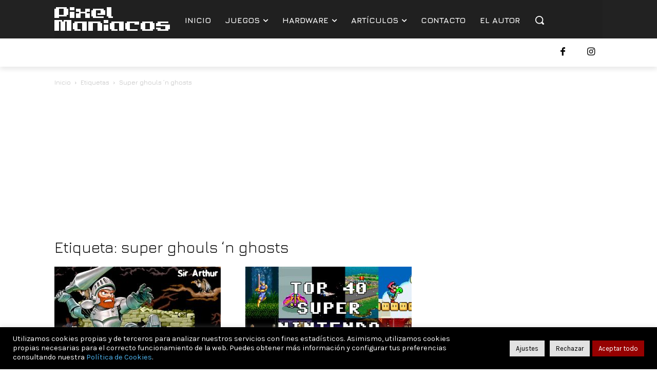

--- FILE ---
content_type: text/html; charset=utf-8
request_url: https://www.google.com/recaptcha/api2/anchor?ar=1&k=6Ldat4UUAAAAADXAU2zXRTTCcionK99thAKmVqoP&co=aHR0cHM6Ly9waXhlbG1hbmlhY29zLmNvbTo0NDM.&hl=en&v=PoyoqOPhxBO7pBk68S4YbpHZ&size=invisible&anchor-ms=20000&execute-ms=30000&cb=fx9o5m4gz816
body_size: 48658
content:
<!DOCTYPE HTML><html dir="ltr" lang="en"><head><meta http-equiv="Content-Type" content="text/html; charset=UTF-8">
<meta http-equiv="X-UA-Compatible" content="IE=edge">
<title>reCAPTCHA</title>
<style type="text/css">
/* cyrillic-ext */
@font-face {
  font-family: 'Roboto';
  font-style: normal;
  font-weight: 400;
  font-stretch: 100%;
  src: url(//fonts.gstatic.com/s/roboto/v48/KFO7CnqEu92Fr1ME7kSn66aGLdTylUAMa3GUBHMdazTgWw.woff2) format('woff2');
  unicode-range: U+0460-052F, U+1C80-1C8A, U+20B4, U+2DE0-2DFF, U+A640-A69F, U+FE2E-FE2F;
}
/* cyrillic */
@font-face {
  font-family: 'Roboto';
  font-style: normal;
  font-weight: 400;
  font-stretch: 100%;
  src: url(//fonts.gstatic.com/s/roboto/v48/KFO7CnqEu92Fr1ME7kSn66aGLdTylUAMa3iUBHMdazTgWw.woff2) format('woff2');
  unicode-range: U+0301, U+0400-045F, U+0490-0491, U+04B0-04B1, U+2116;
}
/* greek-ext */
@font-face {
  font-family: 'Roboto';
  font-style: normal;
  font-weight: 400;
  font-stretch: 100%;
  src: url(//fonts.gstatic.com/s/roboto/v48/KFO7CnqEu92Fr1ME7kSn66aGLdTylUAMa3CUBHMdazTgWw.woff2) format('woff2');
  unicode-range: U+1F00-1FFF;
}
/* greek */
@font-face {
  font-family: 'Roboto';
  font-style: normal;
  font-weight: 400;
  font-stretch: 100%;
  src: url(//fonts.gstatic.com/s/roboto/v48/KFO7CnqEu92Fr1ME7kSn66aGLdTylUAMa3-UBHMdazTgWw.woff2) format('woff2');
  unicode-range: U+0370-0377, U+037A-037F, U+0384-038A, U+038C, U+038E-03A1, U+03A3-03FF;
}
/* math */
@font-face {
  font-family: 'Roboto';
  font-style: normal;
  font-weight: 400;
  font-stretch: 100%;
  src: url(//fonts.gstatic.com/s/roboto/v48/KFO7CnqEu92Fr1ME7kSn66aGLdTylUAMawCUBHMdazTgWw.woff2) format('woff2');
  unicode-range: U+0302-0303, U+0305, U+0307-0308, U+0310, U+0312, U+0315, U+031A, U+0326-0327, U+032C, U+032F-0330, U+0332-0333, U+0338, U+033A, U+0346, U+034D, U+0391-03A1, U+03A3-03A9, U+03B1-03C9, U+03D1, U+03D5-03D6, U+03F0-03F1, U+03F4-03F5, U+2016-2017, U+2034-2038, U+203C, U+2040, U+2043, U+2047, U+2050, U+2057, U+205F, U+2070-2071, U+2074-208E, U+2090-209C, U+20D0-20DC, U+20E1, U+20E5-20EF, U+2100-2112, U+2114-2115, U+2117-2121, U+2123-214F, U+2190, U+2192, U+2194-21AE, U+21B0-21E5, U+21F1-21F2, U+21F4-2211, U+2213-2214, U+2216-22FF, U+2308-230B, U+2310, U+2319, U+231C-2321, U+2336-237A, U+237C, U+2395, U+239B-23B7, U+23D0, U+23DC-23E1, U+2474-2475, U+25AF, U+25B3, U+25B7, U+25BD, U+25C1, U+25CA, U+25CC, U+25FB, U+266D-266F, U+27C0-27FF, U+2900-2AFF, U+2B0E-2B11, U+2B30-2B4C, U+2BFE, U+3030, U+FF5B, U+FF5D, U+1D400-1D7FF, U+1EE00-1EEFF;
}
/* symbols */
@font-face {
  font-family: 'Roboto';
  font-style: normal;
  font-weight: 400;
  font-stretch: 100%;
  src: url(//fonts.gstatic.com/s/roboto/v48/KFO7CnqEu92Fr1ME7kSn66aGLdTylUAMaxKUBHMdazTgWw.woff2) format('woff2');
  unicode-range: U+0001-000C, U+000E-001F, U+007F-009F, U+20DD-20E0, U+20E2-20E4, U+2150-218F, U+2190, U+2192, U+2194-2199, U+21AF, U+21E6-21F0, U+21F3, U+2218-2219, U+2299, U+22C4-22C6, U+2300-243F, U+2440-244A, U+2460-24FF, U+25A0-27BF, U+2800-28FF, U+2921-2922, U+2981, U+29BF, U+29EB, U+2B00-2BFF, U+4DC0-4DFF, U+FFF9-FFFB, U+10140-1018E, U+10190-1019C, U+101A0, U+101D0-101FD, U+102E0-102FB, U+10E60-10E7E, U+1D2C0-1D2D3, U+1D2E0-1D37F, U+1F000-1F0FF, U+1F100-1F1AD, U+1F1E6-1F1FF, U+1F30D-1F30F, U+1F315, U+1F31C, U+1F31E, U+1F320-1F32C, U+1F336, U+1F378, U+1F37D, U+1F382, U+1F393-1F39F, U+1F3A7-1F3A8, U+1F3AC-1F3AF, U+1F3C2, U+1F3C4-1F3C6, U+1F3CA-1F3CE, U+1F3D4-1F3E0, U+1F3ED, U+1F3F1-1F3F3, U+1F3F5-1F3F7, U+1F408, U+1F415, U+1F41F, U+1F426, U+1F43F, U+1F441-1F442, U+1F444, U+1F446-1F449, U+1F44C-1F44E, U+1F453, U+1F46A, U+1F47D, U+1F4A3, U+1F4B0, U+1F4B3, U+1F4B9, U+1F4BB, U+1F4BF, U+1F4C8-1F4CB, U+1F4D6, U+1F4DA, U+1F4DF, U+1F4E3-1F4E6, U+1F4EA-1F4ED, U+1F4F7, U+1F4F9-1F4FB, U+1F4FD-1F4FE, U+1F503, U+1F507-1F50B, U+1F50D, U+1F512-1F513, U+1F53E-1F54A, U+1F54F-1F5FA, U+1F610, U+1F650-1F67F, U+1F687, U+1F68D, U+1F691, U+1F694, U+1F698, U+1F6AD, U+1F6B2, U+1F6B9-1F6BA, U+1F6BC, U+1F6C6-1F6CF, U+1F6D3-1F6D7, U+1F6E0-1F6EA, U+1F6F0-1F6F3, U+1F6F7-1F6FC, U+1F700-1F7FF, U+1F800-1F80B, U+1F810-1F847, U+1F850-1F859, U+1F860-1F887, U+1F890-1F8AD, U+1F8B0-1F8BB, U+1F8C0-1F8C1, U+1F900-1F90B, U+1F93B, U+1F946, U+1F984, U+1F996, U+1F9E9, U+1FA00-1FA6F, U+1FA70-1FA7C, U+1FA80-1FA89, U+1FA8F-1FAC6, U+1FACE-1FADC, U+1FADF-1FAE9, U+1FAF0-1FAF8, U+1FB00-1FBFF;
}
/* vietnamese */
@font-face {
  font-family: 'Roboto';
  font-style: normal;
  font-weight: 400;
  font-stretch: 100%;
  src: url(//fonts.gstatic.com/s/roboto/v48/KFO7CnqEu92Fr1ME7kSn66aGLdTylUAMa3OUBHMdazTgWw.woff2) format('woff2');
  unicode-range: U+0102-0103, U+0110-0111, U+0128-0129, U+0168-0169, U+01A0-01A1, U+01AF-01B0, U+0300-0301, U+0303-0304, U+0308-0309, U+0323, U+0329, U+1EA0-1EF9, U+20AB;
}
/* latin-ext */
@font-face {
  font-family: 'Roboto';
  font-style: normal;
  font-weight: 400;
  font-stretch: 100%;
  src: url(//fonts.gstatic.com/s/roboto/v48/KFO7CnqEu92Fr1ME7kSn66aGLdTylUAMa3KUBHMdazTgWw.woff2) format('woff2');
  unicode-range: U+0100-02BA, U+02BD-02C5, U+02C7-02CC, U+02CE-02D7, U+02DD-02FF, U+0304, U+0308, U+0329, U+1D00-1DBF, U+1E00-1E9F, U+1EF2-1EFF, U+2020, U+20A0-20AB, U+20AD-20C0, U+2113, U+2C60-2C7F, U+A720-A7FF;
}
/* latin */
@font-face {
  font-family: 'Roboto';
  font-style: normal;
  font-weight: 400;
  font-stretch: 100%;
  src: url(//fonts.gstatic.com/s/roboto/v48/KFO7CnqEu92Fr1ME7kSn66aGLdTylUAMa3yUBHMdazQ.woff2) format('woff2');
  unicode-range: U+0000-00FF, U+0131, U+0152-0153, U+02BB-02BC, U+02C6, U+02DA, U+02DC, U+0304, U+0308, U+0329, U+2000-206F, U+20AC, U+2122, U+2191, U+2193, U+2212, U+2215, U+FEFF, U+FFFD;
}
/* cyrillic-ext */
@font-face {
  font-family: 'Roboto';
  font-style: normal;
  font-weight: 500;
  font-stretch: 100%;
  src: url(//fonts.gstatic.com/s/roboto/v48/KFO7CnqEu92Fr1ME7kSn66aGLdTylUAMa3GUBHMdazTgWw.woff2) format('woff2');
  unicode-range: U+0460-052F, U+1C80-1C8A, U+20B4, U+2DE0-2DFF, U+A640-A69F, U+FE2E-FE2F;
}
/* cyrillic */
@font-face {
  font-family: 'Roboto';
  font-style: normal;
  font-weight: 500;
  font-stretch: 100%;
  src: url(//fonts.gstatic.com/s/roboto/v48/KFO7CnqEu92Fr1ME7kSn66aGLdTylUAMa3iUBHMdazTgWw.woff2) format('woff2');
  unicode-range: U+0301, U+0400-045F, U+0490-0491, U+04B0-04B1, U+2116;
}
/* greek-ext */
@font-face {
  font-family: 'Roboto';
  font-style: normal;
  font-weight: 500;
  font-stretch: 100%;
  src: url(//fonts.gstatic.com/s/roboto/v48/KFO7CnqEu92Fr1ME7kSn66aGLdTylUAMa3CUBHMdazTgWw.woff2) format('woff2');
  unicode-range: U+1F00-1FFF;
}
/* greek */
@font-face {
  font-family: 'Roboto';
  font-style: normal;
  font-weight: 500;
  font-stretch: 100%;
  src: url(//fonts.gstatic.com/s/roboto/v48/KFO7CnqEu92Fr1ME7kSn66aGLdTylUAMa3-UBHMdazTgWw.woff2) format('woff2');
  unicode-range: U+0370-0377, U+037A-037F, U+0384-038A, U+038C, U+038E-03A1, U+03A3-03FF;
}
/* math */
@font-face {
  font-family: 'Roboto';
  font-style: normal;
  font-weight: 500;
  font-stretch: 100%;
  src: url(//fonts.gstatic.com/s/roboto/v48/KFO7CnqEu92Fr1ME7kSn66aGLdTylUAMawCUBHMdazTgWw.woff2) format('woff2');
  unicode-range: U+0302-0303, U+0305, U+0307-0308, U+0310, U+0312, U+0315, U+031A, U+0326-0327, U+032C, U+032F-0330, U+0332-0333, U+0338, U+033A, U+0346, U+034D, U+0391-03A1, U+03A3-03A9, U+03B1-03C9, U+03D1, U+03D5-03D6, U+03F0-03F1, U+03F4-03F5, U+2016-2017, U+2034-2038, U+203C, U+2040, U+2043, U+2047, U+2050, U+2057, U+205F, U+2070-2071, U+2074-208E, U+2090-209C, U+20D0-20DC, U+20E1, U+20E5-20EF, U+2100-2112, U+2114-2115, U+2117-2121, U+2123-214F, U+2190, U+2192, U+2194-21AE, U+21B0-21E5, U+21F1-21F2, U+21F4-2211, U+2213-2214, U+2216-22FF, U+2308-230B, U+2310, U+2319, U+231C-2321, U+2336-237A, U+237C, U+2395, U+239B-23B7, U+23D0, U+23DC-23E1, U+2474-2475, U+25AF, U+25B3, U+25B7, U+25BD, U+25C1, U+25CA, U+25CC, U+25FB, U+266D-266F, U+27C0-27FF, U+2900-2AFF, U+2B0E-2B11, U+2B30-2B4C, U+2BFE, U+3030, U+FF5B, U+FF5D, U+1D400-1D7FF, U+1EE00-1EEFF;
}
/* symbols */
@font-face {
  font-family: 'Roboto';
  font-style: normal;
  font-weight: 500;
  font-stretch: 100%;
  src: url(//fonts.gstatic.com/s/roboto/v48/KFO7CnqEu92Fr1ME7kSn66aGLdTylUAMaxKUBHMdazTgWw.woff2) format('woff2');
  unicode-range: U+0001-000C, U+000E-001F, U+007F-009F, U+20DD-20E0, U+20E2-20E4, U+2150-218F, U+2190, U+2192, U+2194-2199, U+21AF, U+21E6-21F0, U+21F3, U+2218-2219, U+2299, U+22C4-22C6, U+2300-243F, U+2440-244A, U+2460-24FF, U+25A0-27BF, U+2800-28FF, U+2921-2922, U+2981, U+29BF, U+29EB, U+2B00-2BFF, U+4DC0-4DFF, U+FFF9-FFFB, U+10140-1018E, U+10190-1019C, U+101A0, U+101D0-101FD, U+102E0-102FB, U+10E60-10E7E, U+1D2C0-1D2D3, U+1D2E0-1D37F, U+1F000-1F0FF, U+1F100-1F1AD, U+1F1E6-1F1FF, U+1F30D-1F30F, U+1F315, U+1F31C, U+1F31E, U+1F320-1F32C, U+1F336, U+1F378, U+1F37D, U+1F382, U+1F393-1F39F, U+1F3A7-1F3A8, U+1F3AC-1F3AF, U+1F3C2, U+1F3C4-1F3C6, U+1F3CA-1F3CE, U+1F3D4-1F3E0, U+1F3ED, U+1F3F1-1F3F3, U+1F3F5-1F3F7, U+1F408, U+1F415, U+1F41F, U+1F426, U+1F43F, U+1F441-1F442, U+1F444, U+1F446-1F449, U+1F44C-1F44E, U+1F453, U+1F46A, U+1F47D, U+1F4A3, U+1F4B0, U+1F4B3, U+1F4B9, U+1F4BB, U+1F4BF, U+1F4C8-1F4CB, U+1F4D6, U+1F4DA, U+1F4DF, U+1F4E3-1F4E6, U+1F4EA-1F4ED, U+1F4F7, U+1F4F9-1F4FB, U+1F4FD-1F4FE, U+1F503, U+1F507-1F50B, U+1F50D, U+1F512-1F513, U+1F53E-1F54A, U+1F54F-1F5FA, U+1F610, U+1F650-1F67F, U+1F687, U+1F68D, U+1F691, U+1F694, U+1F698, U+1F6AD, U+1F6B2, U+1F6B9-1F6BA, U+1F6BC, U+1F6C6-1F6CF, U+1F6D3-1F6D7, U+1F6E0-1F6EA, U+1F6F0-1F6F3, U+1F6F7-1F6FC, U+1F700-1F7FF, U+1F800-1F80B, U+1F810-1F847, U+1F850-1F859, U+1F860-1F887, U+1F890-1F8AD, U+1F8B0-1F8BB, U+1F8C0-1F8C1, U+1F900-1F90B, U+1F93B, U+1F946, U+1F984, U+1F996, U+1F9E9, U+1FA00-1FA6F, U+1FA70-1FA7C, U+1FA80-1FA89, U+1FA8F-1FAC6, U+1FACE-1FADC, U+1FADF-1FAE9, U+1FAF0-1FAF8, U+1FB00-1FBFF;
}
/* vietnamese */
@font-face {
  font-family: 'Roboto';
  font-style: normal;
  font-weight: 500;
  font-stretch: 100%;
  src: url(//fonts.gstatic.com/s/roboto/v48/KFO7CnqEu92Fr1ME7kSn66aGLdTylUAMa3OUBHMdazTgWw.woff2) format('woff2');
  unicode-range: U+0102-0103, U+0110-0111, U+0128-0129, U+0168-0169, U+01A0-01A1, U+01AF-01B0, U+0300-0301, U+0303-0304, U+0308-0309, U+0323, U+0329, U+1EA0-1EF9, U+20AB;
}
/* latin-ext */
@font-face {
  font-family: 'Roboto';
  font-style: normal;
  font-weight: 500;
  font-stretch: 100%;
  src: url(//fonts.gstatic.com/s/roboto/v48/KFO7CnqEu92Fr1ME7kSn66aGLdTylUAMa3KUBHMdazTgWw.woff2) format('woff2');
  unicode-range: U+0100-02BA, U+02BD-02C5, U+02C7-02CC, U+02CE-02D7, U+02DD-02FF, U+0304, U+0308, U+0329, U+1D00-1DBF, U+1E00-1E9F, U+1EF2-1EFF, U+2020, U+20A0-20AB, U+20AD-20C0, U+2113, U+2C60-2C7F, U+A720-A7FF;
}
/* latin */
@font-face {
  font-family: 'Roboto';
  font-style: normal;
  font-weight: 500;
  font-stretch: 100%;
  src: url(//fonts.gstatic.com/s/roboto/v48/KFO7CnqEu92Fr1ME7kSn66aGLdTylUAMa3yUBHMdazQ.woff2) format('woff2');
  unicode-range: U+0000-00FF, U+0131, U+0152-0153, U+02BB-02BC, U+02C6, U+02DA, U+02DC, U+0304, U+0308, U+0329, U+2000-206F, U+20AC, U+2122, U+2191, U+2193, U+2212, U+2215, U+FEFF, U+FFFD;
}
/* cyrillic-ext */
@font-face {
  font-family: 'Roboto';
  font-style: normal;
  font-weight: 900;
  font-stretch: 100%;
  src: url(//fonts.gstatic.com/s/roboto/v48/KFO7CnqEu92Fr1ME7kSn66aGLdTylUAMa3GUBHMdazTgWw.woff2) format('woff2');
  unicode-range: U+0460-052F, U+1C80-1C8A, U+20B4, U+2DE0-2DFF, U+A640-A69F, U+FE2E-FE2F;
}
/* cyrillic */
@font-face {
  font-family: 'Roboto';
  font-style: normal;
  font-weight: 900;
  font-stretch: 100%;
  src: url(//fonts.gstatic.com/s/roboto/v48/KFO7CnqEu92Fr1ME7kSn66aGLdTylUAMa3iUBHMdazTgWw.woff2) format('woff2');
  unicode-range: U+0301, U+0400-045F, U+0490-0491, U+04B0-04B1, U+2116;
}
/* greek-ext */
@font-face {
  font-family: 'Roboto';
  font-style: normal;
  font-weight: 900;
  font-stretch: 100%;
  src: url(//fonts.gstatic.com/s/roboto/v48/KFO7CnqEu92Fr1ME7kSn66aGLdTylUAMa3CUBHMdazTgWw.woff2) format('woff2');
  unicode-range: U+1F00-1FFF;
}
/* greek */
@font-face {
  font-family: 'Roboto';
  font-style: normal;
  font-weight: 900;
  font-stretch: 100%;
  src: url(//fonts.gstatic.com/s/roboto/v48/KFO7CnqEu92Fr1ME7kSn66aGLdTylUAMa3-UBHMdazTgWw.woff2) format('woff2');
  unicode-range: U+0370-0377, U+037A-037F, U+0384-038A, U+038C, U+038E-03A1, U+03A3-03FF;
}
/* math */
@font-face {
  font-family: 'Roboto';
  font-style: normal;
  font-weight: 900;
  font-stretch: 100%;
  src: url(//fonts.gstatic.com/s/roboto/v48/KFO7CnqEu92Fr1ME7kSn66aGLdTylUAMawCUBHMdazTgWw.woff2) format('woff2');
  unicode-range: U+0302-0303, U+0305, U+0307-0308, U+0310, U+0312, U+0315, U+031A, U+0326-0327, U+032C, U+032F-0330, U+0332-0333, U+0338, U+033A, U+0346, U+034D, U+0391-03A1, U+03A3-03A9, U+03B1-03C9, U+03D1, U+03D5-03D6, U+03F0-03F1, U+03F4-03F5, U+2016-2017, U+2034-2038, U+203C, U+2040, U+2043, U+2047, U+2050, U+2057, U+205F, U+2070-2071, U+2074-208E, U+2090-209C, U+20D0-20DC, U+20E1, U+20E5-20EF, U+2100-2112, U+2114-2115, U+2117-2121, U+2123-214F, U+2190, U+2192, U+2194-21AE, U+21B0-21E5, U+21F1-21F2, U+21F4-2211, U+2213-2214, U+2216-22FF, U+2308-230B, U+2310, U+2319, U+231C-2321, U+2336-237A, U+237C, U+2395, U+239B-23B7, U+23D0, U+23DC-23E1, U+2474-2475, U+25AF, U+25B3, U+25B7, U+25BD, U+25C1, U+25CA, U+25CC, U+25FB, U+266D-266F, U+27C0-27FF, U+2900-2AFF, U+2B0E-2B11, U+2B30-2B4C, U+2BFE, U+3030, U+FF5B, U+FF5D, U+1D400-1D7FF, U+1EE00-1EEFF;
}
/* symbols */
@font-face {
  font-family: 'Roboto';
  font-style: normal;
  font-weight: 900;
  font-stretch: 100%;
  src: url(//fonts.gstatic.com/s/roboto/v48/KFO7CnqEu92Fr1ME7kSn66aGLdTylUAMaxKUBHMdazTgWw.woff2) format('woff2');
  unicode-range: U+0001-000C, U+000E-001F, U+007F-009F, U+20DD-20E0, U+20E2-20E4, U+2150-218F, U+2190, U+2192, U+2194-2199, U+21AF, U+21E6-21F0, U+21F3, U+2218-2219, U+2299, U+22C4-22C6, U+2300-243F, U+2440-244A, U+2460-24FF, U+25A0-27BF, U+2800-28FF, U+2921-2922, U+2981, U+29BF, U+29EB, U+2B00-2BFF, U+4DC0-4DFF, U+FFF9-FFFB, U+10140-1018E, U+10190-1019C, U+101A0, U+101D0-101FD, U+102E0-102FB, U+10E60-10E7E, U+1D2C0-1D2D3, U+1D2E0-1D37F, U+1F000-1F0FF, U+1F100-1F1AD, U+1F1E6-1F1FF, U+1F30D-1F30F, U+1F315, U+1F31C, U+1F31E, U+1F320-1F32C, U+1F336, U+1F378, U+1F37D, U+1F382, U+1F393-1F39F, U+1F3A7-1F3A8, U+1F3AC-1F3AF, U+1F3C2, U+1F3C4-1F3C6, U+1F3CA-1F3CE, U+1F3D4-1F3E0, U+1F3ED, U+1F3F1-1F3F3, U+1F3F5-1F3F7, U+1F408, U+1F415, U+1F41F, U+1F426, U+1F43F, U+1F441-1F442, U+1F444, U+1F446-1F449, U+1F44C-1F44E, U+1F453, U+1F46A, U+1F47D, U+1F4A3, U+1F4B0, U+1F4B3, U+1F4B9, U+1F4BB, U+1F4BF, U+1F4C8-1F4CB, U+1F4D6, U+1F4DA, U+1F4DF, U+1F4E3-1F4E6, U+1F4EA-1F4ED, U+1F4F7, U+1F4F9-1F4FB, U+1F4FD-1F4FE, U+1F503, U+1F507-1F50B, U+1F50D, U+1F512-1F513, U+1F53E-1F54A, U+1F54F-1F5FA, U+1F610, U+1F650-1F67F, U+1F687, U+1F68D, U+1F691, U+1F694, U+1F698, U+1F6AD, U+1F6B2, U+1F6B9-1F6BA, U+1F6BC, U+1F6C6-1F6CF, U+1F6D3-1F6D7, U+1F6E0-1F6EA, U+1F6F0-1F6F3, U+1F6F7-1F6FC, U+1F700-1F7FF, U+1F800-1F80B, U+1F810-1F847, U+1F850-1F859, U+1F860-1F887, U+1F890-1F8AD, U+1F8B0-1F8BB, U+1F8C0-1F8C1, U+1F900-1F90B, U+1F93B, U+1F946, U+1F984, U+1F996, U+1F9E9, U+1FA00-1FA6F, U+1FA70-1FA7C, U+1FA80-1FA89, U+1FA8F-1FAC6, U+1FACE-1FADC, U+1FADF-1FAE9, U+1FAF0-1FAF8, U+1FB00-1FBFF;
}
/* vietnamese */
@font-face {
  font-family: 'Roboto';
  font-style: normal;
  font-weight: 900;
  font-stretch: 100%;
  src: url(//fonts.gstatic.com/s/roboto/v48/KFO7CnqEu92Fr1ME7kSn66aGLdTylUAMa3OUBHMdazTgWw.woff2) format('woff2');
  unicode-range: U+0102-0103, U+0110-0111, U+0128-0129, U+0168-0169, U+01A0-01A1, U+01AF-01B0, U+0300-0301, U+0303-0304, U+0308-0309, U+0323, U+0329, U+1EA0-1EF9, U+20AB;
}
/* latin-ext */
@font-face {
  font-family: 'Roboto';
  font-style: normal;
  font-weight: 900;
  font-stretch: 100%;
  src: url(//fonts.gstatic.com/s/roboto/v48/KFO7CnqEu92Fr1ME7kSn66aGLdTylUAMa3KUBHMdazTgWw.woff2) format('woff2');
  unicode-range: U+0100-02BA, U+02BD-02C5, U+02C7-02CC, U+02CE-02D7, U+02DD-02FF, U+0304, U+0308, U+0329, U+1D00-1DBF, U+1E00-1E9F, U+1EF2-1EFF, U+2020, U+20A0-20AB, U+20AD-20C0, U+2113, U+2C60-2C7F, U+A720-A7FF;
}
/* latin */
@font-face {
  font-family: 'Roboto';
  font-style: normal;
  font-weight: 900;
  font-stretch: 100%;
  src: url(//fonts.gstatic.com/s/roboto/v48/KFO7CnqEu92Fr1ME7kSn66aGLdTylUAMa3yUBHMdazQ.woff2) format('woff2');
  unicode-range: U+0000-00FF, U+0131, U+0152-0153, U+02BB-02BC, U+02C6, U+02DA, U+02DC, U+0304, U+0308, U+0329, U+2000-206F, U+20AC, U+2122, U+2191, U+2193, U+2212, U+2215, U+FEFF, U+FFFD;
}

</style>
<link rel="stylesheet" type="text/css" href="https://www.gstatic.com/recaptcha/releases/PoyoqOPhxBO7pBk68S4YbpHZ/styles__ltr.css">
<script nonce="nHFKQHzPEQFsVIh75sKpSg" type="text/javascript">window['__recaptcha_api'] = 'https://www.google.com/recaptcha/api2/';</script>
<script type="text/javascript" src="https://www.gstatic.com/recaptcha/releases/PoyoqOPhxBO7pBk68S4YbpHZ/recaptcha__en.js" nonce="nHFKQHzPEQFsVIh75sKpSg">
      
    </script></head>
<body><div id="rc-anchor-alert" class="rc-anchor-alert"></div>
<input type="hidden" id="recaptcha-token" value="[base64]">
<script type="text/javascript" nonce="nHFKQHzPEQFsVIh75sKpSg">
      recaptcha.anchor.Main.init("[\x22ainput\x22,[\x22bgdata\x22,\x22\x22,\[base64]/[base64]/[base64]/bmV3IHJbeF0oY1swXSk6RT09Mj9uZXcgclt4XShjWzBdLGNbMV0pOkU9PTM/bmV3IHJbeF0oY1swXSxjWzFdLGNbMl0pOkU9PTQ/[base64]/[base64]/[base64]/[base64]/[base64]/[base64]/[base64]/[base64]\x22,\[base64]\\u003d\x22,\x22LjrDnsOiw7QHwoTDhkAkNW4+M8OKwpYtfcKyw78kRkPCtMKnblbDhcOnw6JJw5vDr8K7w6pcbTg2w6fCsB9Bw4VWYzk3w7nDuMKTw4/Di8KXwrg9wrnCmjYRwrDCu8KKGsOVw5J+Z8OIOgHCq0bCvcKsw67CqWhda8OVw7MWHEw8Ym3CkcOUU2PDl8KXwplaw7A/bHnDrRgHwrHDlcKEw7bCv8Kvw7dbVHQGMk0dQwbCtsO7Y1xww5jCtB3CiV46wpMewoAQwpfDsMO4wp43w7vCqsKXwrDDri/DsyPDpBZ1wrduG1fCpsOAw7TChsKBw4jCoMOVbcKtQsOew5XCsWTCvsKPwpNDwqTCmHd0w53DpMKyOQIewqzCgizDqw/CvsOtwr/Cr1gvwr9ewpzCq8OJK8KlacOLdFxVOywmcsKEwpw8w7QbamweUMOEClUQLSXDmSdzbMOSNB4HPMK2IVHCtW7Cik47w5Zvw5nCp8O9w7l+wr/DszMbKANpwqjCqcOuw6LCmEPDly/DocOEwrdLw5fCoBxFwq3Coh/[base64]/DkMO4wrDDu8O1bkAbwpzDn8KUwqcrREfDssO2bnXDl8OGRWvDicOCw5Q6csOdYcKwwpc/SXrDosKtw6PDggfCicKSw67Cnm7DusKjwokxXXx/HF4Uwo/Dq8OnWxjDpAEhfsOyw79Cw5cOw7dhF3fCl8OkJ0DCvMK0I8Ozw6bDux18w6/Crml7wrZXwpHDnwfDiMOMwpVUKcKYwp/DvcOvw6bCqMKxwrdlIxXDmQhIe8O8wrbCp8Kow6DDosKaw7jCg8KbM8OKSlvCrMO0wpk3FVZVJsORMH7CmMKAwoLCj8Oeb8KzwpXDpHHDgMKuwr3DgEdAw67CmMKrB8OQKMOGeWpuGMKUVyN/GTbCoWVCw4RELzpuFcOYw6XDq23Dq2HDrMO9CMO4dsOywrfChsKjwqnCgA0Ow6xaw4wRUncowqjDucK7CHItWsOxwr5HUcKPwp3CsSDDpcK4C8KDecKWTsKbXMKbw4JHwpxDw5Efw58Uwq8bTT/[base64]/ecOhw60aw5U9wosJwpDCrhQMSmZaUcKVD8KTXHjCk8Obf39JwpPCncKNwqPCqlnDrV/DlcOEwr3CgsK3w7Uqwp3Di8OYw7/CiwYsJcKIwoDDrsKJw6QGXsOqw5PDhsOWwqUYDsOeAjnCs38UwprClcOnPX3Dpytww7NyZxd6W03CpsO5egojw4dYwq0mXhhCZkUQw63DhsK5wpVvwqM2Kk4vXcO5PkhrIMOywqvCucKRcMOAYcOYw7/[base64]/[base64]/asKQw6DDqcKiGsK8NzMFw7bDhQcBw5rChQLDmMKFw7gUIF/CrMKPScKcCcOSa8OMJzZTwo4tw4fCiXnDtcOSHyvCiMK2wr7ChcKpI8KkUUZlT8OFw7DDuBVgWApQw5rDhMOaJcKXb1s/XsKvwo3DncKPw5pzw5zDtsONFC3DhE5/[base64]/V8OHwp3DncOnOsKswqTDh8OFw7IkXsOXwoofw6zCnhJtwpQ6w6k5wqIZdifCnTNxw7E4U8OtQ8OpRsKjw7FKHcKmXsKDw7nCocOsbcK4w4bClT0mdgrCiHnDqQnCpsKjwrNswrk2wq8pO8Knwoxnw7x1P2fCp8OUwqfCrcOIwonDtcOuwo/Dv0bCqsKHw7J+w5Uaw77DskzChQrCog0mUMOSw7dCw5XDkjvDg2LCsywDE27DqBzDs0YBw7sUe2vCksONw53DmcOTwoJ3I8OOJcOOIcO1YMKRwqAQw6UZA8O/w4UDwqzDkHI+McOrZMOKIcK0EhfCpsKaJz/CnsKNwrjCg3HCiEp/[base64]/[base64]/wo7CnDs6woBNLgHDkRkvwrfDgzjDrWZYwr3CrHnDmQnDgMKbw4AeD8O+JMKHwpDDmsK4dEAmw53DqMK2Bg4VasOzbxTCqhIMw7bCo25db8KHwoJvDRLDoVJwwpfDuMOIwpQpwpxhwoLDlsOOwqhrCWvCvEFCw48xwoPCscO/K8OswrnDg8K3Cgsrw4wgKcKjOQvDm0hRcU/[base64]/DuVE1wqtTw6zDmyvCrlDCi8KxXMOgTwbDpcOmecOKfMONEyTCtMOuwqTDknJQH8OdDsKgw6bDvCPDicOZwrHCk8KEYMKPw6vCosKow43DvRdMNMKya8O4LC08YcK/YgrDkQTDi8K8YMK1asKwwovCjcKhJg/DisK/wr7CsGVFw7bCq1E/V8O7TiBaw47DqyHDv8KLwr/CrsK5w6AmEMOWwp7DvcKmCsOVwr47wovDtsK5woHCn8KhCxojwptXcnrDpkXCsHTClQjDtEfDrMOzfw5Pw5bDt3fCnHYobRHCv8OFFMO/wo/Cg8KiGMO5w5DDucO/w7pmXm5pZmQxEgEWwp3DscKKwrfDlEB3WF87wobDhS9qcsK9TEw/G8OKP3VsUAzCjcK8wqcHLmbDmzLDmmXCiMODa8Opw4U7VMOew6TDkmTCihbClQTCvMKLIkZjw4BdworDpH/Dr2RYw5BfEHd+UcKkc8Osw7TDpsK4TR/[base64]/w6goTsKyeAjDisOZIQPCoMKQwqjCqEHCgMOSNkp7FMOzwrzDgyoXw6fCgsO9VcO6w7JGS8KnW1PDucKcwp/Cjg/CozI3wrEFMFF9woDCgy1mw4tkw4PCpsKFw7XDj8KmClc2wpJPwpZ1McKaTFfCqiLCjj1gw7/DosKDGcKLT39PwothwqLCoTM5ShweCRpIwpTCrcKlC8O2wrTCv8KsKjknHWBHBSDCphHDjcKeRGvCgMK6DsOsUcK/w6Qpw7QSwqzCo2NlBMOlwoAyWsO0woPChsO0OsOoURrCjMKdKgTCtsO7GcOyw6bDokPDgMObw5XClV3CszfDuHDCrSh0woROw5tgEcOkwrgwfTdxwrnDrQ3DrcOWY8OqH3TDqsKyw7nCp0cQwqYyJMOew7Mrw4d6IMKsQsKiwpVfJnYHO8O/[base64]/DssOuw6jDlAFiwqvDuFsRZgxIEMOaw589w6Vjwr5FG07Ds0Mxwq4dfxjCpz7DsDPDksOYw4vCmylOAcOdwo7Dj8O0HF4LSwZuwpRhSsO+woTCmWt/wotgQh8Lw7dww7nCmnsgYDdww7RMbcOuKsK7wofDj8K5w5tnw4XCtjfDvcOkwrkxDcKVwohYw4lQZVJ6w5kmcsKuXDTDr8OkIsO6XMK1BcOwPsOsRjzCiMOOMMOew5UVMwsowr/ClGvDlyXDp8OkCSfDk08VwrlzGsKcwrwZw7FOQMKDEcOlVgoFCVAaw5pkwp/[base64]/Cp8KXw5gwAW/DnWvDr8K/aQYBw6bCm8KOSjHDj1TDlwUWw4zCm8OwOyVSYRwrwp4kwr7DtAEUw6VEWMOhwpEiw5kUwpTCrxxRwrtFwovDohBpRsKjIsO6FmfDlj8HVcOlwplPwp7CmAcLwp9Twp1oWcKtw6pvwojDosKOw705W3nCjWfCscO9Q1rCscOhPl/Cn8OFwphHfXINJQdTw5c9ecKWOENYDFYZNMOPCcOrw6gTQQLDmnY6w6QgwrR9w47CiyvCncKgX0cQXcKmGHVbZkDDmn8wM8OWw4Vze8OtdRTCuTkpcz/[base64]/[base64]/Do8KqJBHDkwoaBcKcwo/DpcK5WsOsEG9nwrAID8O5w5nCm8OqwqXCm8O0fUdhwqfCgi9rFMKSw4rCuAwxDXLDsMKRwoJKw6zDtl4uIMKfwqfDoxHDqU1owqzCmcOmw5TCu8OmwrhTX8O6JUVLWMKYQA1WJ0Ncw4vDri18wqBUwqVCw4/Dg1hWwprCpG81wptqw5xeVjvDrcKwwrt2w4sOPwVlw5dIw7LDhsKTZQVUKjHDjkLCp8KWwrbDhQkWw5hKw7/DgmzDlcKbw5PCgl0ww6diwoUvU8K4w6/DkAHDqWEaSnokwp3CnSDDkAXCvBEnwr/DjHXCgGduwqoSw7XDvUPCpsKCXcOQw4jDucOLwrEUHDcqw4BPEMKjwpHCmW/CusKBw74Xwr3Ci8K/[base64]/N8OgSsOPwpnCscOyw7vDsDXCncKfWWgzw6PDvRPCjjjDtjLDm8KkwponwqjCtMOywq95YjRlKMOWYm8xwqzChQ9fazpjZMOuQMOWwrPDjC4Vwr3DrBUgw4bDpMOMwpl1wq/[base64]/EyQ5w4EaBRfDkMKjwpARYMO4w6vClMOGJAzCjMOKw4HDhznDnMO7w5URw4EwAC3CmsK5D8KbVTTCtMOMTETCmsOVwqJbbEcOw5IuMElXbMK5w7xnwprDrsOGwqBECg3CgmMfwoZdw5cIw4QUw6wLwpnCvsOXwoMuU8KhSCvChsKGw71dwqHDpy/DisO+w7h5GGxxwpDDucOqw54TVSNQw7XCvGbCvsO3b8OVw4/[base64]/DkA0mesOyw7PDkXthwqzChmDDk8KSZsKxw5TDkcKbwobDkMOZw6nDpxbCkQp0w77CgFReOMOPw7oNw5TCjQvCtsKqfMKSwonClsOiBMKNwqRqMRbDicOSVSNTMXVLN0R8EELDj8OneS4fwqdjwqgTMjtJwprCuMOpUk9qTsKGA0htJistX8OtfsOwKsKCHMO/wpU9w4tpwpccwqMbw5xveQ4RBWNmwpQ/UCXDtMK9w4VhwovCpVfDqRvDj8Obw7fCpBPCisKkSMKRw6g0wrXCmCAbFDBiM8Kwbl1eMsOSXsKgUQPCmk/[base64]/wrdew5gGwqgNB8O0JgnCjyDCsMKLwqQ3w5DDjMO7SB7CvMKkwpzDj2huEcOZw7EowqjDtcK+b8KJRCfChwfCsSPCi2AiAsKVegzCq8K8woF2w4EDbcKdw7LCkzTDs8O4KUXCqUsdMcKjf8K8E2HCpzXCqGLDoHt+csKwwq7DhWFICkkOUh59ATZGw6IgGRDDgQ/DvsKBw53DgkJAQFzCpzsaITHCv8O9w64PZsKke1o4wpdnfit/w6jDssOpw5/CpyUowrNsehNBwp9ew6PCojpowqliF8KDwqPCkcOiw6AJw7dqCMOrwojDvsK9GcOGwpzDm1HDjwnCpsOYwo7CmjIMKlNyw57DnnjDpMKgNDHCnSVMw7jDjw3CozAlw6dWwpvDlMO9wqVrw4jCjA/[base64]/DrMKvw4Zuw7jClMOOWsOYSsKpTMKmFcOowogsIsOYTmg+WsKLw6jCucKgwrDCoMKCw63Cj8OjBgNIO0HCh8OTDHdVWlghHxF8w5XCoMKtMhbDscOvHG/CvHNKwogTw63Ck8Omw4kcBMK8wrUlQ0fCjMKIw4MCKx/DhSdDw4rCl8Obw5HClQ3Dk0PDrcKRwr0ww4oLPx4Nw7fDo1TCrsKQwo50w6XCgcOySMOUwr1uwphvwr3DiVfDucOPLXfDpsOrwpHDn8O2QsO1wrpCwqtddA5tbiVxJj7Dkylww5A4w6TDhsO7w4rDvcOvdcOowrcNcMO/[base64]/DglrDjMOfwonDtlgIJMKsw4PDjRpgw6hzMsORw50PIMKAFiVpw5gzSMOVHjEpw6c/w4xNwrcGR2FHPCnCvMKMRwPClzAVw6fDicKww5LDtUfDkV7Ch8K/w6E/w4LDm1hcDMO7w6gnw5jCiTfDixnDi8O3w5PChgzCksO4wpzDu1/DmsOnwqvCo8K8wr3DtH8nUMOMw5wDw7rCucOibGrCrsOVa3DDrF/ChxA2wrzDlRDDrnbDlMKQE2HCl8KYw4VIIsKSDRQIPhLCr043wrl/[base64]/e21fwqDDl1sQFlgMRn3CggPDmknDrkcWwqLDvC0vw4jCinvChsOOw6IBLQ4/QcKbA0nDtcKYw4w9ICbCtG4Iw6zDq8KkH8OdBSjDvyFWw74UwqIgN8OvC8Oiw6HDlsOpw4J6Aw5XaETDsgnCvDzCsMK8woYhXsKyw5vDgX8rYGPDpk/DmMKew7zDuTUfw4bCmMOdYcONLl54w6HCj3ojw7pBSMOmwq7CtG/CgcKywr5cAsOyw4fCmkDDqRPDnsK4Bxx9wrs9K3ICZMKvwrZuMyvChcOQwqY2w5XDhcKGZAwfwpx9woHCvcK8LBMKTMKzY0dewqBMwqnDiV00LcKnw6EOAXBfGW4YE0JWw4UOY8KbH8OWRSLChMOmK0LDnU/DvsKSecO9dHslecK4w5BrWcOUUSHDk8OGJsOcw554woUfPGLDvsOgRMKfdX7CusO8w4wsw4lXw77ChMOcwq5jbWtrH8Klw6NEBsKqwrdKwp9JwqIQfsKIdibCv8KBPcOAB8OaZEfDuMOWwprCksOOeVZOw5TCowoFOSvClH/DmSw/w4jDvBTCjAxwelHCiFtCwrvDn8KYw7/[base64]/DrSg7w6wkByTDjyNJwoNrw4kPWsK4Ridew7EGTsONHR4Kw41sw5bCsE01w7ZOw5I0w4bDgypZDwxiZcKrU8OSFMKNf00vccOkwoTCm8OWw7QbG8KVEMKTw6bDssOKNsO/w73DiDtVWsKWcUQPWsOtwqh6alTDksKswqcWZX5MwrNsSMOYwoVSecKuwpfDi3UzVEYRw5Mfw40TGVkVc8O2RcK2eDvDvsOIwrLCjUd0AMKDdnEaworDpMKcEsK7PMKqwpx2wrDCmiYaw60XK07Dik0rw6kMREPCncO+ZDBRenbDgsO7axrCumbDhiRwVwB+wpjDpn/DoVxRwonDmAw9wpkkwpgnAsOww7dPNmbDkcKrw5h4JyA9IcO0w6PCqXYLKjDDuRDCtMKewox0w73CumzDoMOhYsOkwoHCtsOcw7lrw6dfw4zDgsOcwqUWwoV1w6zCiMOzJsOARcKBVlg5EsK6w5nCp8O2acKow7XCk0/Do8KzZyjDocOXJBdFwr1HXMO2acORJsO3GcKVwr7CqX5DwrFEw4sdwrdjwp/Co8KIwojDtELDvkPDrF5AW8OqZMO1wolDw7jCmhPDqsOaDcKQw5pSMhUyw5lowoIlSMKGw7kZAhEqw5fClms4aMOoDRfCgBZywqwYVzPChcOzDsOKwr/Cs2cIwpPChcKddADDrVNMw7M+AMKBfcO8dwovKMOvw4LDocOwHR1pTwwjwq/CkHfCu0/Dk8OPNgU/P8OROsOqwpcccsOxw6PCpBnDrw/CigPCmEJQwpNcYkZ6w4/Cq8K3Yg/[base64]/ChsKjwqF5w7TCusK+ZMO9FsO3w4HChAYaaEXDlXsnw78ZwoHDmMO4VWlawojCtWFXw4rCl8K4D8OHe8KlWiR9wqnDrhXCkkLCp3xwWMKtw7VYZDQKwpFLRSfCoQxIWcKMwqzCkRxow4zDgg/ChcOaw6nDqzbDusKvE8KKw6rDowXDp8O8wqnCv0rClxpYwrYfwpcHP1XCncOsw63DpcOdfcOdBnHCr8OYfiIuw7EoexjDnCrCpFELMsOkalrDq2/CmMKEwojCgcKGdm8lw6zDgsK6wqQ9w649wrPDgEfCvMKEw6Biw4t/w4Flwp58FMOtFW3DlsOmw7HDoMOsYcOew5vCukdRUMOqayzDuXd4ccK/CsOfwqJUcnpwwpkXwpnDisO9bX7DvMODbMO8BcONw5HCuC99c8KvwrFxPlTDtyDCpiHCrsK5wp1ZWVDDvMKIw6/CrRRrIcOUw7/Dj8OGTX3CkMKSw60dFDJewr4+wrLCmsOQO8KVwo/Cg8K6w7Ugw559w6EQw6bDj8KFYcOESgfCjMO3fxclN2PCriBfbDvDtsKPS8O5wrohw7pdw6lew43CgMKowqZaw5HCp8KZw5N7w4zDq8OdwoV/[base64]/wqNjwqjDqHpPw67CmMKPwpvDmwsnacO+w6o4TUgnw4htwr1WOcK0RMKLw5fDkxw2RMK+EF/CjxY/[base64]/DksKOw7LChSQ6woJ9dCQmQig6w4Bvwo4zw5pDZsO1H8O7wrzDjkZEB8OKw4TDkcOcaXR/w7jClBTDh3DDtRTCmcKQfAlYGMKKS8Ojw51gw7TCmGvCgsOQwqnClMOrw59TWG5vLMOPSDDDjsO+DSV6w7BAw7LDg8Ohw5PCgcOvwpHDoD9Xw7/CnMKGw49+woXDmltuwrXDu8O2w5ZWwq5LLMKuHMOJwrDDl0B8W39SwrjDp8KWwq/CmmjDvFbDmSvCgHvChzTDrFcaw6dTWD3CsMOYw4LCicO+wphHBnfCvcK/[base64]/[base64]/DoBslOMORwq/[base64]/woPDqkDCqRgzXGHCmXcpDMKTw7zChinDjsK5BQzCjEBvNXIDC8O7e2jCtsOZwo5xw4IEw7VNGMKKw6rDssOyworDqkzCoG87P8KeNsKSTmbCi8OtOAMtV8KubTxfQDvDgMOqwqDDt2zDkcKUwrAVw54Zw6J+wrU4CnjDlcOHHcK4TMO/VcO1S8O6wrt7w7ABaD07En8Uw6HCkEfDnFpNwqzCjMO3c38YOwrDjcKjOBB2F8KWMX/Ch8KeBBgvwqRuwr/[base64]/w7AfRR7DuWMcEzgKMsOUFmbCo8O3w68SaGhLYSHDoMKhKsK4JMOQw4PDj8OxXUzDpTLCgR1rwrDCl8OHYVzDonU4RD/Dlgkvw6gsS8OpHRzDvh/[base64]/ChsOgGcKdQGPDnMO/aXgmHxxtWjzCqmIxFiBVdcKEw4jDr8OXfcOdbMOWFcKSeS05fHFkw5PCuMOgJWBuw7nDlWDCisOqw7fDt0bCmGIVw4FEwrQtMsKswpjChUApwpbDlnvCn8KOIMKzw58JLcKdXgBiDMKew4RjwojDhhDDk8Ocw5zDlMK6w7Adw4TCvV3DuMKlO8KFw4/CisKSwrTCnXfCrnM8a2fCmwAEw4tPw5XCizHDnsK/w6/DvhU6LMKdw7bClsK3HMOTwqMAwpHDn8OTw7bDrcOwwpjCrcOYNCt8dz8Aw7BPK8OlNcKgbQpdVThRw53Dq8OTwrlnwpDDtT8Wwp0uwqLCuXDCsQ9iwonDlA7CjsKkQSJCewXCvsKpUsOPwqYnMsKKwo/CuHPCtcKIBcOtRD7DiToLwpTCvwPCmDgqTcKKwoTDmxLCksOzCsKFclc4UcOvw6YqIRHChiXCtFlvJsKfTsOPwr/DmwjDtMOqQzvDiQjCjEA5e8KYwqXCngbCjwnCtE7DuWPDuUzClyJOLzvCrcKnIsKnwovCrsK9Twoww7XDnMKawoxsUiwjb8KDwqNqdMOkw61Jwq3DscK/[base64]/DtcOdMnpxa8KaYsOcw49LS1nDgsOXw5jDgALCtsOdYcKAV8KBf8OffS0DE8KJwrLDkUopwodJF1bDqBzDrjDCvsO/[base64]/ChAVNXMKDVcK6T8OkG2fDqFbDgcO3wqLCncOwwonDkcOjVcKrw7sEQsKNw7Q7w73CqyAMwoREw5nDpwnDlAcBGsKTCsOsFQU2wo4ISMK9DcOBXQB2FFLDvxvDhGTCkxfDm8OAT8OPwo/DhjxgwpcnE8OVBzPCo8KTw78BSAh2w7AiwptgYsOsw5Y0c3LCigo0wpEywqEmcTw/w7fDhcKRQnHCm3rCvMOXWcOiJsOPZ1VAdMKWw6TCh8KFwq11W8KYw79iDBc5IS7DkcKVw7Vtwr9kb8KSw7InVF5eAS/DnztJwpLCtsKZw5XCp3d/w6djZTDCkcOcIx0pw6jCn8KYant/[base64]/DmQLCqWtrwok9KRjDnMOEZndZWRXDnsOGwoA8B8KJw5fCo8OGw4jDlzsvAW3CusKOwpfDs3oJwqPDjsOowqIpwonDrsKdw6DCqcO2ZS4rwrDCumTDuxQSwq7Cn8K/wqosMcK/w6sNI8KewoEpHMKhwp7CgcKCeMO8G8KEw6/[base64]/VcKew6bCqsKVJsKjw6/CpSDClCbCtBDDtMKFOgN9wq9ebVw6w6PDnis3RQ7DmcKtTMKrZHbCocOCc8OTD8K+SUjCoT3CssOuT20EWMOBVcKvwr/DlHHDnXZAwofClcObIMKiw5/CnQTDpMOnw7/[base64]/[base64]/[base64]/DpnrCskkFFF45OMOAwqAqeMOqw7XCs8KrQMKJEsK9wqELwrvDqlDCg8KlVHQ8CiLDq8K3WMOGwrnCoMKuSA7DqhPDo0UxwrHCosOPwoECwoPCiiPDvmzDlVRkF3QGFcKPUcOcUcOqw7UEwrcmCxDDvkcTw7d7AV/CvcK+wp5iMcO0woU2PkNIwrIIw4FvScKxeBLDnTYQccOEAgIxR8K8w7I8w7PDn8OAfzPDhCTDvQ/Cp8KjHwjCnMOWw4fDtHrCpsODwrbDsxl4w7LCmcK8GTx4w7gcw4cZRzPDnEZzHcOIwqd/[base64]/w4M5w6/[base64]/DlsKNwrwyAQTDqcKvcFRlBcKNwpbCl8KRw6LDrsOHwqPDv8Oyw6fCtQx2csKNwq9oYyYlwr/DlSLDoMKEw6fDnsOrYMOywo7CisOlwo/[base64]/Dg8KMw4HCrsKebBFcFyI6wpkXesKrwqtsO8OrwpjDhMOQwpvDgMKHw7VHw6rDuMOUw6hNwpdBwqjCoygKccKDVVJCworDi8OkwpdDw651w7jDhz42T8KBFMOfPh0sHnlNJHM0ZAXCtCnDsgTCvsKMw6MuwpnDncO4X2hBYCVFw4pgIsO7wrTDh8O7wrsoJ8Ktw7J/eMOLwo0MWsO+JmDCpsKVKSbCgsOaMwUKTcOdwr5Eehw4N1LDjMOZekBXNzzCmRIUw5HCj1ZOwo/CrTTDuQpmwp/CpMO9cDbCmcOKTMOZw6Vcb8K9wpxGw7Acwr/[base64]/DicKoDyfChcOcwqDDn8OEFcO8w5HDlXDCvcOCB8KnwpBwIQnDuMOmDsOPwpAhwpM6w6MaOMKVc3xGwqJ+w69CPsKKw5rDqUYlZMOuaANrwr/Dl8Ouwrcew545w44vwp7DkcKlC8OQFMO/[base64]/DjW4JNcOgwqjDosOtw6EIH34lX8OUwofDukZrw4xdw6/DsG1Xw7jDk0TCvsKIw7rDt8OjwqXCi8KlU8OgO8KPcMKbw7tfwrVew65Sw5HClsOFwo0Aa8K3ZUfDpjjCjjnCq8Kfw53ChXbCu8KzWwxzPgXCsS7DgMOYC8K2BV/[base64]/DtcOKKiDDvEVbZxDDugbDs33DncKFwqljwqwMEArDhTsKwr/[base64]/Dv8KOD2XDqUvDjj7DhikvGMOzPcKRYMKAwpU4w7FOworCnMKTwq/CnGnCkcOFwptKw6TDvE7CgkpuNRQROzvCgMKLwqMMAcO5wp1zwrYxwq4uXcKAw4/[base64]/DqCTDrC3DuTLCkcOBE2bDqsOBw4dNQUvClxfCnDvDlCfDqF4NwrjCmMOiPWA4w5ICworDhMKQwqYXHMO+SMOYwp0LwqRnWcKgwr3CscOMw5gHWsOzRTPDoTbCkMKDBFTDjzlNHMKIwrEOw4/[base64]/Cm8Oewo8oSsK9T8KzeSIKw6lMwoQLUSI9E8O3UBvDuS/CgsOxUkjCrSnDkiAmHsOwwqPCr8OBw4tlw446w7hJRcOAfsKZZcKgwqJ7IcKAw4AiCAbCmcOgMMKbwrLCrcOJMsKUOXnChlpEw6hFex/CrA0TKsOTwqHDjG7DtBkhDcO/QzvDjwDCvMKyW8OhwqnDn0gDNcOBA8KNwokkwojDvEzDhxoUw6zDo8K0dcOYHcO1wo1ewp1MXsO1RAoew6BkUx7DjsKcw4d6J8O9wqjCjEhtBsOLwonCpMKbw6HDhEgEDMK7CcKgwokUJgo3w4EbwpzDqMO1wqo8dwTCqz/DoMK+w4NrwpBUworCrAByWMKuaksww47Dg0/CvsO3w5NOw6XCrsOKBmlnSMO6woLDpsKTNcO0w69Fw7l0woRDP8K1w7TCrsKPwpfCh8O+wqhzF8KrYTvCugRWw6IIw55qWMKzBD5TJCbCisKURyRdMltewpdewonCqn3DgVxCwpxjEcOJXcK3woZxY8KBIDxEwq3CoMKBTsO4wr/DgGt/[base64]/CtDEUw6PDi8OhUALCsTUNPwzCnFjDt8Oow5NAPj7CmUjDk8KewqoHwrzDukTDoRoHwr3CgCjCtMO2P2EtFEnCliLDv8OWw73CqsK/TynCqTPDrsO2VsOGw6HCuAdAw60fPcKGQyJeU8OIw7sOwq7Dp2FxdMKlGxFKw6vCrMK5wp/Dk8Kkw4TCu8Oxw751IcOnwpVbwoTChMKxHk9ew5bDp8K3woXCpcOhZ8Krw6FPGEhGwpsOw6AAfXdEwrN5I8Krwq1WEQLDqxwifXvCgMK0w4PDg8Otwp9sPV3DuCnCiyLDvMO/MC/CkCzCksKIw7dgwojDvMKEYMKZwoMiGQJSwrHDvcK/[base64]/DmcOeF8OWcVAPW0rDqsKnHGBDSk11JMK+Q0HDoMO+TsObGMObwqLCmsOuSCTDqGwww67DgsOfwq7Cl8O8bxLDq1LDv8KVwp0TQDjCksK0w5bCnsKfDsKiw7gmMlDCrGdDLSzDncKGPxbDpFTDsDJDw6s3BmTCkxAywofDvA0Hw7fCvMK/w6TClErDgcKBw5IZwpnDusO1w4Afw4BJwpzDtBvCm8KDERMNWMKoEQtfNMOVwoPCnsO4w4PChsKSw63CncKvXU7DqMOAwpXDmcKsOUEDw7BgECpBJ8KFEMO8RcKjwp19w6IhOU8Lw6fDoX1KwpADwq/Ctxw5wpjCmMKvwonCqidhUhpjfg7CmcORASoiw5tZU8KUw65/esOxN8Kywr/DsgPDg8Ovw6LDthtdworCuh/Di8KgOcKjw7HCokh8w41EQcOew4NiXlLCo3YaMMO2wqvCq8KPw4rCk19HwqoAeBvDmQPDqXPCnMO8Px4Jwq/Cj8OJw6HDuMKzwq3Co8OTGTrChsKFw7zDnlgLw6bCqXvCjMKxYMKzw6HDkcKhUxnCrGbCncOnH8KUwp/Cp2Rjw4XCvsO2w4B2AMKJP1LCtMKldFZ7w5zDikJ9W8Oswr1XYcKqw5R9wrs1w4o5wp4ndsKhw4bDhsK/wrPDmcOhDB3DsSLDvUrCnzNhwpDCuw8Gd8KEw71KfcKiWQ8EAyJiBsOmwq7DrsK8w6LDscKAasOECUEGLcKgQFEQwrPDqsKDw5vCnsOVw5krw5JbCcOxwrnCiQfDgCMswqNWw6FtwrvCpkkiMEpNwqJbw7XDr8KwckwqWMOow4J+PE5fwqNRwoULL31oworCgn/DmVI2a8K7dlPCmsOaK1xSC13DpcO6wp/CkQAwTsK5w4rDshkNLgjDiFXDuHV4w4w0FsKkworCtsKvAnwtw7LDqXvCqyNCw4wDw4DCljsjQhJBwozDmsKrd8KJFDjDkAnDmMKiw4HDvWx9WcKbVnzDk1rCqMOzwrw9RRzCsMK/QzkDRSTDv8OGwqRDw5zDiMOFw4TCm8Oxwr7CrBvCs38fOWJjw5TCrcOVGxPDosK3wqlNw4fCmcODwrDDkMKxw6/DucOxwoPCncKjLsOJRcKvwprCr0Naw4HDgnUreMOPEVk5FsOjw6xcwo1Tw7/DvMOHEE95wrNxMsOWwq5Ew6nCr2nCo0zCgFEFwq3Cm3xmw4FQFUnCnlLDoMKgHsO2WRc/UcOMR8OhYxDDoErCicOUS0/Dl8KYwpbCrzBURcOgWsKww6YPVMKJw7fCsgxsw4vCgMOaNhXDnznClcKvwpbDsS7Dk3MJd8KPGgvDnGbCv8OVw540aMKGbkczScK9w7XCniLDo8KEFcOaw7PCr8KKwoU7fDrCrkTCowEew6YGwq/Dj8K9w7jCjcK+w5DDvjtwQcOoVEooTGnDp3Q9woDDkVXCiUjCjsKjwpo3w7lbOcKAe8KZWsKcw5I6WhzDn8O3w6kRAsKjQkHCqMOrwpfDvsOeCiDCuCJdTMKtwrfDhEbCpUrDmSDCksK4K8Omw5Z5PsOWfQ0UEsO/[base64]/w7DCr8OTw6jChsKAw6bDrcKow78XwpDDt0Ukwqd/[base64]/CrMKsRhBswo9gM8OXw7ITwobCrMKucEgGwocCe8O4bMKXDmXDl2rDvMOyLsKDDcKsCcKMUSJ/w6Izw5g4w4RCIcOEw5nClx7DqMO1w77CgcOjw7/[base64]/DjwXDhwjDvcKncsKldX18IEvDh8KLKmvDtsK9wqLDksO6XiUxwoXClgbDrcKawqlvw4k0CsKKZMKQbsKSEXLDnk/[base64]/DqARxZkIaw5PCsV7Dm0V8HxhfUcKqwqsbc8K3w53DlBwRAMOAwrPCncK8RsO5PMOjw5dseMOqHTY0FsOvw7XCnsKmwqFjw6hPQXXCmAfDocKAw4jCt8O/LjohfmoYTW7DhlPCjDDCj1dSw5TDlULDvDfDg8K6w78Bw4UbdTgeJsKUw5HClB00wpDDvyZmwoTDoFYXw4Egw6ddw48fwrLCgMOJDcOewrN/P2tMw4zDg1zCosK/SHxwwovCuw0/NsKpHwoSMgVBAcO3wr3Dk8K5ecKbwrXCnkLDjgbCgnUdw7PCvX/DpifCo8KNeFw+w7bDvDzChnjCrsKEZBoMVcKUw5pGKy7DssKgw6DChcKTU8Owwp01PgQ/QzXCpSLCgMOBCsKQdHvCmkd/ScKqwrFBw7l7w6DCnsOqwoTCjsKFX8OjYRXDisKewpfCpUJ0wrsqFcKQw7lXWMKhMEjCq3HCsjUiBsK7b2XDo8K6wqzChx/DvyLDocKJYXQDwrrCnj3CiXjChyZ8c8K1G8OsGWrDqMKdwrPDpcK+ZwfCnGsXDsOKD8OowoV8w7zCvcKCM8KhwrfCmQbClDrCuUskQcKmdQ0mw57CmgFQYsO2wqXCrnrDmAopwoBPwoksD3PCiE/Dgk/[base64]/[base64]/GMKlw4nCrsO5RHcNQ8OSw6Z5w4TCn0I6wr7Dg8OYwrbCnMKtw5rCpMKqJcKuwqJAwpA9woh2w4jCjT0/w53CpT7DkE/DlhFGYMKEwo54w4IjCsOGwpHDtMOfDDvCojJzeSTClsOzCMKVwqDCjSTCk3c1QcKBw74+w6lEHXchw7DDiMONRMOSZMOswpoowrrCunjCiMKBexTDhyzDt8OnwqQ/YCPCgnMfwoYhw48ZDG7DlMKyw4prJEfCnsKCRHXDvkoMw6PDnTTCpRPDlAUEw73DihnDr0Z2BmA3w77CngXDhcKILDA1W8ObUwXDusObwrTCsBXCrsKoW3F8w61Vw4ZKXTPCohnDk8OXw6g2w6jCkzHDpwV5w6HDsAdaSWU+wpkcwrXDr8O3w6IFw5pMUcO/dWMTDgxBNi3CtcK3w5oOwow/wqvDi8OSMMKcU8KIGCHCi1XDqsOpTwkiNUxmw74QOUrDk8KoXcKwwr7Dr3DCuMKtwqLDosKBwrrDpCbCusKKUXPDh8KDwpfDqcK/w6jDhMOMOArDnF3DhsOWwo/Cs8OVT8OWw7zDjFg8DjY0f8K1VGNySsO2M8KmThQowpTCi8OMMcKXQ2Bjwq/CmmAmwrswPMOowprDtHsBw4kEMMOyw4vDo8O7wo/[base64]/QysrOMONwqtCFys2X8OKw6zDiUTDhMK6QMOyXMO/BcOhw6x4VnotVRxoVjozw7rDpRo3USgWw4ozw7Mfw6vDvQVxdmZQI23ChMKPw65YSSY/McOCwrXDuzzDtsOdVG3DuSVLHT9awr3CowpqwqY4fmvDvMO4wpzCnA/[base64]/w6nCisOUW8OBwrFaPMKCNsKLbndJw63DrSPDtcKmwr7CrGjDpnfDgDQXQBEAfgIcB8Kywp9OwpcFDzgpwqfCuwEfwq7CpVhMw5MZMhfDlhUhw7fDlMKUw60cTFvCvkbCt8OdHsKpwq/DoGs/JsKYwpjDgsKyMUAjwojCoMO8ZsOnwqbDlQnDoFIGVsKKw7/[base64]/CmsOQw5JKKsK8wrLDmmhyMMKiPG7ColnCvx07w53CscO9ERxcw6/DsR/ChsKMI8KLw5I7woE9w69eYcOdGcKzw4zDqcK9E2pVwo3DnsKvw5oDe8Ouw4PCnyvCvsO0w5xMw6TDgsKYwpLCkcKBw7fCg8Kzwo16wo/Dk8Opbzs0dcOnw6TDk8Ogw65WCAEVw7hzGUPDogzDmsOQw4fCtsKiW8K5bhLDmnINwocBw6gawq/DlSDCrMOdJTHDu2DDr8Kkwq3DjknDlk/[base64]/RMKlwqLDmsKAwqbCuMOdaXLDicKgPFHDqmJaYXMzwpkxwrNnw7HChcK8w7bCjMKTwo0ScATDsEc6wrHClMK/[base64]/wpjCl8K8wprChgXCu8O8UsOkJ8KMwqjDlWpYc2REXsOMWsKDBsKxwovCqcO/w7Ykw41Aw6zCnQkuwpnCoHjDlGfCuGjCuSALw6bDhcKQHcK5wphjRyQmwpfCpsOVNU/CszJRwqUww4JTC8KnX2IyacKbFH3DoDUmwqs3w4nCu8OEKMKrZcOfwpszwqjCtcK/[base64]/[base64]/CnSYtfsKewrwzKh3ClsOWwrbDlizCscO+w7XDkWFdDSLDvjLDrcKzwrFWw7HCt21JwpbDp1cFw4jDi20WLsKLG8K+B8Kbw5Z/[base64]/w6M/[base64]/Cm8Kgw5Ehw7/DrmnDoz99D2nDtFXDokwqLgTDvB3CjcObwqjChsKQwqcoZcO+CcOlwpTCjiDCv1nDmQrDrjPCuXLCscORwqBowqpmwrd4PyjDkcOKwp3Dq8O5w7zCvlDCnsK/w5tPZiBrwpd6w40/ZV7CvMOAw5d3w4xCA0vDs8KfTMOgcXI6w7NdFVPDg8Oewp3DkcKcXHHCrhnDucOEesKdOMKww43CgsONOEARwrnCqsKKU8KWJi/DsknCoMOQw7lQCGzDhCLCmsOQw5rCm2QRbsORw60Rw6NvwrETY15vCAwEw6/DjhsGL8KKwrddwqlNwprCgcK4w7bChHNowpIpw54TNkxTwoVqwoUUwojDqQ0dw5nCjsO8wr9UacOQU8OOwpUOwrzDkwPCtcOmw7TDisO+wq9PMcK5wrsTVMKHworCgcORw4NzMsK9wrZow7nCtCjCv8OBwr5JAMK8UFBfwrTCtsKLE8K/Qnllf8Omw41ZXcKwdMKtw4NTKDJCNw\\u003d\\u003d\x22],null,[\x22conf\x22,null,\x226Ldat4UUAAAAADXAU2zXRTTCcionK99thAKmVqoP\x22,0,null,null,null,1,[21,125,63,73,95,87,41,43,42,83,102,105,109,121],[1017145,130],0,null,null,null,null,0,null,0,null,700,1,null,0,\[base64]/76lBhnEnQkZnOKMAhnM8xEZ\x22,0,0,null,null,1,null,0,0,null,null,null,0],\x22https://pixelmaniacos.com:443\x22,null,[3,1,1],null,null,null,1,3600,[\x22https://www.google.com/intl/en/policies/privacy/\x22,\x22https://www.google.com/intl/en/policies/terms/\x22],\x22dSKL3RuMNd1N5lDNoPY8oJEWVDljv6ay/6/8zFsoVPU\\u003d\x22,1,0,null,1,1769034741039,0,0,[245,204,3],null,[13,191,139,160],\x22RC-jbuOSRv-u86E7Q\x22,null,null,null,null,null,\x220dAFcWeA6i8l8kaNyXjrdEtD6CvXg6dIt7K3wgzFTqtQ8u8oNVuyOFmXEdBa6gx2N9ZlPgmi49qmNKiOV5KYXWEx1U7cjgMr-nfQ\x22,1769117541094]");
    </script></body></html>

--- FILE ---
content_type: text/html; charset=utf-8
request_url: https://www.google.com/recaptcha/api2/aframe
body_size: -248
content:
<!DOCTYPE HTML><html><head><meta http-equiv="content-type" content="text/html; charset=UTF-8"></head><body><script nonce="PoS-9lDzd-Y2-597yoIvYQ">/** Anti-fraud and anti-abuse applications only. See google.com/recaptcha */ try{var clients={'sodar':'https://pagead2.googlesyndication.com/pagead/sodar?'};window.addEventListener("message",function(a){try{if(a.source===window.parent){var b=JSON.parse(a.data);var c=clients[b['id']];if(c){var d=document.createElement('img');d.src=c+b['params']+'&rc='+(localStorage.getItem("rc::a")?sessionStorage.getItem("rc::b"):"");window.document.body.appendChild(d);sessionStorage.setItem("rc::e",parseInt(sessionStorage.getItem("rc::e")||0)+1);localStorage.setItem("rc::h",'1769031143459');}}}catch(b){}});window.parent.postMessage("_grecaptcha_ready", "*");}catch(b){}</script></body></html>